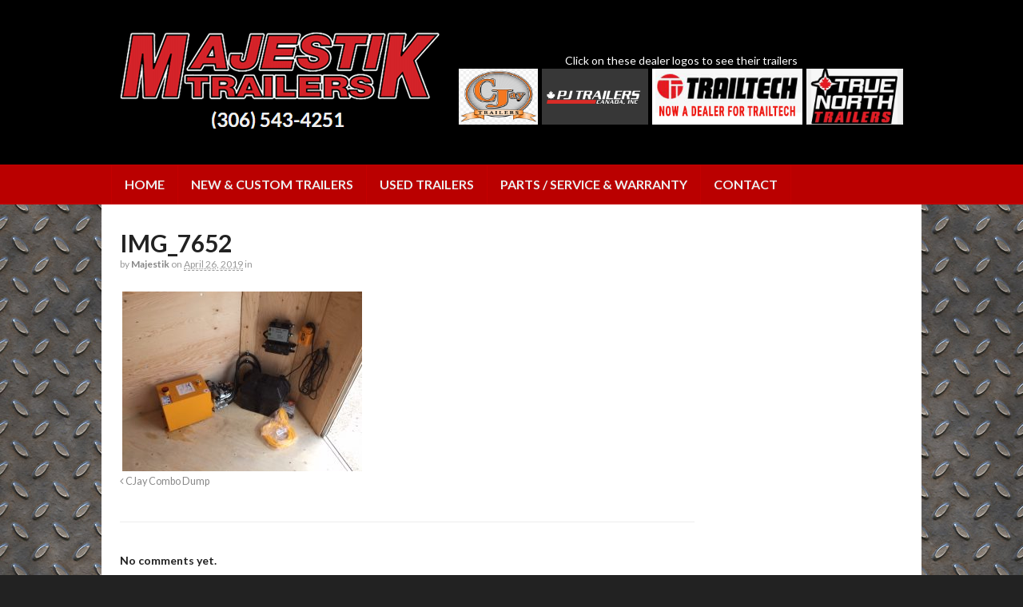

--- FILE ---
content_type: text/html; charset=UTF-8
request_url: https://www.majestik-trailers.com/?attachment_id=1185
body_size: 41566
content:
<!DOCTYPE html>
<html lang="en-US">
<head>
<meta charset="UTF-8" />

<meta http-equiv="Content-Type" content="text/html; charset=UTF-8" />
<link rel="pingback" href="https://www.majestik-trailers.com/xmlrpc.php" />
<meta name='robots' content='index, follow, max-image-preview:large, max-snippet:-1, max-video-preview:-1' />

<!--  Mobile viewport scale -->
<meta content="initial-scale=1.0, maximum-scale=1.0, user-scalable=yes" name="viewport"/>

	<!-- This site is optimized with the Yoast SEO plugin v26.8-RC7 - https://yoast.com/product/yoast-seo-wordpress/ -->
	<title>IMG_7652 - Majestik Trailers</title>
	<link rel="canonical" href="https://www.majestik-trailers.com/" />
	<meta property="og:locale" content="en_US" />
	<meta property="og:type" content="article" />
	<meta property="og:title" content="IMG_7652 - Majestik Trailers" />
	<meta property="og:url" content="https://www.majestik-trailers.com/" />
	<meta property="og:site_name" content="Majestik Trailers" />
	<meta property="og:image" content="https://www.majestik-trailers.com" />
	<meta property="og:image:width" content="640" />
	<meta property="og:image:height" content="480" />
	<meta property="og:image:type" content="image/jpeg" />
	<script type="application/ld+json" class="yoast-schema-graph">{"@context":"https://schema.org","@graph":[{"@type":"WebPage","@id":"https://www.majestik-trailers.com/","url":"https://www.majestik-trailers.com/","name":"IMG_7652 - Majestik Trailers","isPartOf":{"@id":"https://www.majestik-trailers.com/#website"},"primaryImageOfPage":{"@id":"https://www.majestik-trailers.com/#primaryimage"},"image":{"@id":"https://www.majestik-trailers.com/#primaryimage"},"thumbnailUrl":"https://www.majestik-trailers.com/wp-content/uploads/2019/04/IMG_7652.jpg","datePublished":"2019-04-26T21:30:31+00:00","breadcrumb":{"@id":"https://www.majestik-trailers.com/#breadcrumb"},"inLanguage":"en-US","potentialAction":[{"@type":"ReadAction","target":["https://www.majestik-trailers.com/"]}]},{"@type":"ImageObject","inLanguage":"en-US","@id":"https://www.majestik-trailers.com/#primaryimage","url":"https://www.majestik-trailers.com/wp-content/uploads/2019/04/IMG_7652.jpg","contentUrl":"https://www.majestik-trailers.com/wp-content/uploads/2019/04/IMG_7652.jpg","width":640,"height":480},{"@type":"BreadcrumbList","@id":"https://www.majestik-trailers.com/#breadcrumb","itemListElement":[{"@type":"ListItem","position":1,"name":"Home","item":"https://www.majestik-trailers.com/"},{"@type":"ListItem","position":2,"name":"CJay Combo Dump","item":"https://www.majestik-trailers.com/product/cjay-combo-dump/"},{"@type":"ListItem","position":3,"name":"IMG_7652"}]},{"@type":"WebSite","@id":"https://www.majestik-trailers.com/#website","url":"https://www.majestik-trailers.com/","name":"Majestik Trailers","description":"","potentialAction":[{"@type":"SearchAction","target":{"@type":"EntryPoint","urlTemplate":"https://www.majestik-trailers.com/?s={search_term_string}"},"query-input":{"@type":"PropertyValueSpecification","valueRequired":true,"valueName":"search_term_string"}}],"inLanguage":"en-US"}]}</script>
	<!-- / Yoast SEO plugin. -->


<link rel="alternate" type="application/rss+xml" title="Majestik Trailers &raquo; Feed" href="https://www.majestik-trailers.com/feed/" />
<link rel="alternate" type="application/rss+xml" title="Majestik Trailers &raquo; Comments Feed" href="https://www.majestik-trailers.com/comments/feed/" />
<link rel="alternate" type="application/rss+xml" title="Majestik Trailers &raquo; IMG_7652 Comments Feed" href="https://www.majestik-trailers.com/?attachment_id=1185/feed/" />
<link rel="alternate" title="oEmbed (JSON)" type="application/json+oembed" href="https://www.majestik-trailers.com/wp-json/oembed/1.0/embed?url=https%3A%2F%2Fwww.majestik-trailers.com%2F%3Fattachment_id%3D1185" />
<link rel="alternate" title="oEmbed (XML)" type="text/xml+oembed" href="https://www.majestik-trailers.com/wp-json/oembed/1.0/embed?url=https%3A%2F%2Fwww.majestik-trailers.com%2F%3Fattachment_id%3D1185&#038;format=xml" />
<style type="text/css">
@media only screen and (min-width: 768px) {
body.two-col-left-980 #main-sidebar-container { width: 100%; }
body.two-col-left-980 #main-sidebar-container #sidebar { width: 23.385%; }
body.two-col-left-980 #main-sidebar-container #main { width: 73.385%; }
}
</style>
<style id='wp-img-auto-sizes-contain-inline-css' type='text/css'>
img:is([sizes=auto i],[sizes^="auto," i]){contain-intrinsic-size:3000px 1500px}
/*# sourceURL=wp-img-auto-sizes-contain-inline-css */
</style>
<link rel='stylesheet' id='formidable-css' href='https://www.majestik-trailers.com/wp-admin/admin-ajax.php?action=frmpro_css&#038;ver=12172121' type='text/css' media='all' />
<style id='wp-emoji-styles-inline-css' type='text/css'>

	img.wp-smiley, img.emoji {
		display: inline !important;
		border: none !important;
		box-shadow: none !important;
		height: 1em !important;
		width: 1em !important;
		margin: 0 0.07em !important;
		vertical-align: -0.1em !important;
		background: none !important;
		padding: 0 !important;
	}
/*# sourceURL=wp-emoji-styles-inline-css */
</style>
<style id='wp-block-library-inline-css' type='text/css'>
:root{--wp-block-synced-color:#7a00df;--wp-block-synced-color--rgb:122,0,223;--wp-bound-block-color:var(--wp-block-synced-color);--wp-editor-canvas-background:#ddd;--wp-admin-theme-color:#007cba;--wp-admin-theme-color--rgb:0,124,186;--wp-admin-theme-color-darker-10:#006ba1;--wp-admin-theme-color-darker-10--rgb:0,107,160.5;--wp-admin-theme-color-darker-20:#005a87;--wp-admin-theme-color-darker-20--rgb:0,90,135;--wp-admin-border-width-focus:2px}@media (min-resolution:192dpi){:root{--wp-admin-border-width-focus:1.5px}}.wp-element-button{cursor:pointer}:root .has-very-light-gray-background-color{background-color:#eee}:root .has-very-dark-gray-background-color{background-color:#313131}:root .has-very-light-gray-color{color:#eee}:root .has-very-dark-gray-color{color:#313131}:root .has-vivid-green-cyan-to-vivid-cyan-blue-gradient-background{background:linear-gradient(135deg,#00d084,#0693e3)}:root .has-purple-crush-gradient-background{background:linear-gradient(135deg,#34e2e4,#4721fb 50%,#ab1dfe)}:root .has-hazy-dawn-gradient-background{background:linear-gradient(135deg,#faaca8,#dad0ec)}:root .has-subdued-olive-gradient-background{background:linear-gradient(135deg,#fafae1,#67a671)}:root .has-atomic-cream-gradient-background{background:linear-gradient(135deg,#fdd79a,#004a59)}:root .has-nightshade-gradient-background{background:linear-gradient(135deg,#330968,#31cdcf)}:root .has-midnight-gradient-background{background:linear-gradient(135deg,#020381,#2874fc)}:root{--wp--preset--font-size--normal:16px;--wp--preset--font-size--huge:42px}.has-regular-font-size{font-size:1em}.has-larger-font-size{font-size:2.625em}.has-normal-font-size{font-size:var(--wp--preset--font-size--normal)}.has-huge-font-size{font-size:var(--wp--preset--font-size--huge)}.has-text-align-center{text-align:center}.has-text-align-left{text-align:left}.has-text-align-right{text-align:right}.has-fit-text{white-space:nowrap!important}#end-resizable-editor-section{display:none}.aligncenter{clear:both}.items-justified-left{justify-content:flex-start}.items-justified-center{justify-content:center}.items-justified-right{justify-content:flex-end}.items-justified-space-between{justify-content:space-between}.screen-reader-text{border:0;clip-path:inset(50%);height:1px;margin:-1px;overflow:hidden;padding:0;position:absolute;width:1px;word-wrap:normal!important}.screen-reader-text:focus{background-color:#ddd;clip-path:none;color:#444;display:block;font-size:1em;height:auto;left:5px;line-height:normal;padding:15px 23px 14px;text-decoration:none;top:5px;width:auto;z-index:100000}html :where(.has-border-color){border-style:solid}html :where([style*=border-top-color]){border-top-style:solid}html :where([style*=border-right-color]){border-right-style:solid}html :where([style*=border-bottom-color]){border-bottom-style:solid}html :where([style*=border-left-color]){border-left-style:solid}html :where([style*=border-width]){border-style:solid}html :where([style*=border-top-width]){border-top-style:solid}html :where([style*=border-right-width]){border-right-style:solid}html :where([style*=border-bottom-width]){border-bottom-style:solid}html :where([style*=border-left-width]){border-left-style:solid}html :where(img[class*=wp-image-]){height:auto;max-width:100%}:where(figure){margin:0 0 1em}html :where(.is-position-sticky){--wp-admin--admin-bar--position-offset:var(--wp-admin--admin-bar--height,0px)}@media screen and (max-width:600px){html :where(.is-position-sticky){--wp-admin--admin-bar--position-offset:0px}}
/*wp_block_styles_on_demand_placeholder:697489f429032*/
/*# sourceURL=wp-block-library-inline-css */
</style>
<style id='classic-theme-styles-inline-css' type='text/css'>
/*! This file is auto-generated */
.wp-block-button__link{color:#fff;background-color:#32373c;border-radius:9999px;box-shadow:none;text-decoration:none;padding:calc(.667em + 2px) calc(1.333em + 2px);font-size:1.125em}.wp-block-file__button{background:#32373c;color:#fff;text-decoration:none}
/*# sourceURL=/wp-includes/css/classic-themes.min.css */
</style>
<link rel='stylesheet' id='responsive-lightbox-prettyphoto-css' href='https://www.majestik-trailers.com/wp-content/plugins/responsive-lightbox/assets/prettyphoto/prettyPhoto.min.css?ver=3.1.6' type='text/css' media='all' />
<link rel='stylesheet' id='pdc-layout-styles-css' href='https://www.majestik-trailers.com/wp-content/plugins/woocommerce-product-details-customiser/assets/css/layout.css?ver=6.9' type='text/css' media='only screen and (min-width: 768px)' />
<style id='woocommerce-inline-inline-css' type='text/css'>
.woocommerce form .form-row .required { visibility: visible; }
/*# sourceURL=woocommerce-inline-inline-css */
</style>
<link rel='stylesheet' id='theme-stylesheet-css' href='https://www.majestik-trailers.com/wp-content/themes/canvas-child1/style.css?ver=5.8.0' type='text/css' media='all' />
<link rel='stylesheet' id='woocommerce-css' href='https://www.majestik-trailers.com/wp-content/themes/canvas/includes/integrations/woocommerce/css/woocommerce.css?ver=6.9' type='text/css' media='all' />
<!--[if lt IE 9]>
<link href="https://www.majestik-trailers.com/wp-content/themes/canvas/css/non-responsive.css" rel="stylesheet" type="text/css" />
<style type="text/css">.col-full, #wrapper { width: 980px; max-width: 980px; } #inner-wrapper { padding: 0; } body.full-width #header, #nav-container, body.full-width #content, body.full-width #footer-widgets, body.full-width #footer { padding-left: 0; padding-right: 0; } body.fixed-mobile #top, body.fixed-mobile #header-container, body.fixed-mobile #footer-container, body.fixed-mobile #nav-container, body.fixed-mobile #footer-widgets-container { min-width: 980px; padding: 0 1em; } body.full-width #content { width: auto; padding: 0 1em;}</style>
<![endif]-->
<script type="text/javascript" src="https://www.majestik-trailers.com/wp-includes/js/jquery/jquery.min.js?ver=3.7.1" id="jquery-core-js"></script>
<script type="text/javascript" src="https://www.majestik-trailers.com/wp-includes/js/jquery/jquery-migrate.min.js?ver=3.4.1" id="jquery-migrate-js"></script>
<script type="text/javascript" src="https://www.majestik-trailers.com/wp-content/plugins/responsive-lightbox/assets/prettyphoto/jquery.prettyPhoto.min.js?ver=3.1.6" id="responsive-lightbox-prettyphoto-js"></script>
<script type="text/javascript" src="https://www.majestik-trailers.com/wp-includes/js/underscore.min.js?ver=1.13.7" id="underscore-js"></script>
<script type="text/javascript" src="https://www.majestik-trailers.com/wp-content/plugins/responsive-lightbox/assets/infinitescroll/infinite-scroll.pkgd.min.js?ver=4.0.1" id="responsive-lightbox-infinite-scroll-js"></script>
<script type="text/javascript" src="https://www.majestik-trailers.com/wp-content/plugins/responsive-lightbox/assets/dompurify/purify.min.js?ver=3.3.1" id="dompurify-js"></script>
<script type="text/javascript" id="responsive-lightbox-sanitizer-js-before">
/* <![CDATA[ */
window.RLG = window.RLG || {}; window.RLG.sanitizeAllowedHosts = ["youtube.com","www.youtube.com","youtu.be","vimeo.com","player.vimeo.com"];
//# sourceURL=responsive-lightbox-sanitizer-js-before
/* ]]> */
</script>
<script type="text/javascript" src="https://www.majestik-trailers.com/wp-content/plugins/responsive-lightbox/js/sanitizer.js?ver=2.6.1" id="responsive-lightbox-sanitizer-js"></script>
<script type="text/javascript" id="responsive-lightbox-js-before">
/* <![CDATA[ */
var rlArgs = {"script":"prettyphoto","selector":"lightbox","customEvents":"","activeGalleries":true,"animationSpeed":"fast","slideshow":false,"slideshowDelay":5000,"slideshowAutoplay":false,"opacity":"0.75","showTitle":false,"allowResize":true,"allowExpand":true,"width":1080,"height":720,"separator":"\/","theme":"pp_default","horizontalPadding":20,"hideFlash":false,"wmode":"opaque","videoAutoplay":false,"modal":false,"deeplinking":false,"overlayGallery":true,"keyboardShortcuts":true,"social":false,"woocommerce_gallery":false,"ajaxurl":"https:\/\/www.majestik-trailers.com\/wp-admin\/admin-ajax.php","nonce":"db7077a94c","preview":false,"postId":1185,"scriptExtension":false};

//# sourceURL=responsive-lightbox-js-before
/* ]]> */
</script>
<script type="text/javascript" src="https://www.majestik-trailers.com/wp-content/plugins/responsive-lightbox/js/front.js?ver=2.6.1" id="responsive-lightbox-js"></script>
<script type="text/javascript" src="https://www.majestik-trailers.com/wp-content/plugins/woocommerce/assets/js/jquery-blockui/jquery.blockUI.min.js?ver=2.7.0-wc.10.4.3" id="wc-jquery-blockui-js" defer="defer" data-wp-strategy="defer"></script>
<script type="text/javascript" id="wc-add-to-cart-js-extra">
/* <![CDATA[ */
var wc_add_to_cart_params = {"ajax_url":"/wp-admin/admin-ajax.php","wc_ajax_url":"/?wc-ajax=%%endpoint%%","i18n_view_cart":"View cart","cart_url":"https://www.majestik-trailers.com","is_cart":"","cart_redirect_after_add":"no"};
//# sourceURL=wc-add-to-cart-js-extra
/* ]]> */
</script>
<script type="text/javascript" src="https://www.majestik-trailers.com/wp-content/plugins/woocommerce/assets/js/frontend/add-to-cart.min.js?ver=10.4.3" id="wc-add-to-cart-js" defer="defer" data-wp-strategy="defer"></script>
<script type="text/javascript" src="https://www.majestik-trailers.com/wp-content/plugins/woocommerce/assets/js/js-cookie/js.cookie.min.js?ver=2.1.4-wc.10.4.3" id="wc-js-cookie-js" defer="defer" data-wp-strategy="defer"></script>
<script type="text/javascript" id="woocommerce-js-extra">
/* <![CDATA[ */
var woocommerce_params = {"ajax_url":"/wp-admin/admin-ajax.php","wc_ajax_url":"/?wc-ajax=%%endpoint%%","i18n_password_show":"Show password","i18n_password_hide":"Hide password"};
//# sourceURL=woocommerce-js-extra
/* ]]> */
</script>
<script type="text/javascript" src="https://www.majestik-trailers.com/wp-content/plugins/woocommerce/assets/js/frontend/woocommerce.min.js?ver=10.4.3" id="woocommerce-js" defer="defer" data-wp-strategy="defer"></script>
<script type="text/javascript" src="https://www.majestik-trailers.com/wp-content/themes/canvas/includes/js/third-party.min.js?ver=6.9" id="third-party-js"></script>
<script type="text/javascript" src="https://www.majestik-trailers.com/wp-content/themes/canvas/includes/js/modernizr.min.js?ver=2.6.2" id="modernizr-js"></script>
<script type="text/javascript" src="https://www.majestik-trailers.com/wp-content/themes/canvas/includes/js/general.min.js?ver=6.9" id="general-js"></script>

<!-- Adjust the website width -->
<style type="text/css">
	.col-full, #wrapper { max-width: 980px !important; }
</style>

<link rel="https://api.w.org/" href="https://www.majestik-trailers.com/wp-json/" /><link rel="alternate" title="JSON" type="application/json" href="https://www.majestik-trailers.com/wp-json/wp/v2/media/1185" /><link rel="EditURI" type="application/rsd+xml" title="RSD" href="https://www.majestik-trailers.com/xmlrpc.php?rsd" />
<meta name="generator" content="WordPress 6.9" />
<meta name="generator" content="WooCommerce 10.4.3" />
<link rel='shortlink' href='https://www.majestik-trailers.com/?p=1185' />

<!-- Theme version -->
<meta name="generator" content="Canvas Child 1 0.1.1" />
<meta name="generator" content="Canvas 5.8.0" />
<meta name="generator" content="WooFramework 5.5.6" />

<!-- Custom CSS Styling -->
<style type="text/css">
#logo .site-title, #logo .site-description { display:none; }
body {background-color:#222;background-image:url(/wp-content/uploads/2013/11/checkerplate1.jpg);background-repeat:repeat;background-position:top left;background-attachment:scroll;border-top:0px solid #000000;}
a:link, a:visited, #loopedSlider a.flex-prev:hover, #loopedSlider a.flex-next:hover {color:#BA0000} .quantity .plus, .quantity .minus {background-color: #BA0000;}
a:hover, .post-more a:hover, .post-meta a:hover, .post p.tags a:hover {color:#444}
body #wrapper #content .button, body #wrapper #content .button:visited, body #wrapper #content .reply a, body #wrapper #content #respond .form-submit input#submit, input[type=submit], #navigation ul.cart .button {border: none; background:#BA0000}
body #wrapper #content .button:hover, body #wrapper #content .reply a:hover, body #wrapper #content #respond .form-submit input#submit:hover, input[type=submit]:hover, #navigation ul.cart .button:hover {border: none; background:#D60000}
#header {background-repeat:no-repeat;background-position:left top;margin-top:0px;margin-bottom:0px;padding-top:40px;padding-bottom:45px;border:0px solid ;}
#logo .site-title a {font:bold 40px/1em "Helvetica Neue", Helvetica, sans-serif;color:#222222;}
#logo .site-description {font:300 13px/1em "Helvetica Neue", Helvetica, sans-serif;color:#999999;}
#header-container{background-color:#000;}#nav-container{background:#BA0000;}#nav-container{border-top:1px solid #C40000;border-bottom:1px solid #C40000;border-left:none;border-right:none;}#nav-container #navigation ul#main-nav > li:first-child{border-left: 1px solid #C40000;}#footer-widgets-container{background-color:#f0f0f0}#footer-widgets{border:none;}#footer-container{background-color:#000}#footer-container{border-top:0px solid #222;}#footer {border-width: 0 !important;}
body, p { font:normal 14px/1.5em 'Lato', arial, sans-serif;color:#555555; }
h1 { font:bold 30px/1.2em 'Lato', arial, sans-serif;color:#222222; }h2 { font:bold 24px/1.2em 'Lato', arial, sans-serif;color:#777; }h3 { font:bold 20px/1.2em 'Lato', arial, sans-serif;color:#222222; }h4 { font:bold 16px/1.2em 'Lato', arial, sans-serif;color:#222222; }h5 { font:bold 14px/1.2em 'Lato', arial, sans-serif;color:#222222; }h6 { font:bold 12px/1.2em 'Lato', arial, sans-serif;color:#222222; }
.page-title, .post .title, .page .title {font:bold 30px/1.1em 'Lato', arial, sans-serif;color:#222222;}
.post .title a:link, .post .title a:visited, .page .title a:link, .page .title a:visited {color:#222222}
.post-meta { font:300 12px/1.5em 'Lato', arial, sans-serif;color:#999999; }
.entry, .entry p{ font:normal 15px/1.5em 'Lato', arial, sans-serif;color:#555555; }
.post-more {font:300 13px/1.5em Lato;color:;border-top:0px solid #e6e6e6;border-bottom:0px solid #e6e6e6;}
#post-author, #connect {border-top:1px solid #e6e6e6;border-bottom:1px solid #e6e6e6;border-left:1px solid #e6e6e6;border-right:1px solid #e6e6e6;border-radius:5px;-moz-border-radius:5px;-webkit-border-radius:5px;background-color:#fafafa}
.nav-entries a, .woo-pagination { font:300 13px/1em 'Lato', arial, sans-serif;color:#888; }
.woo-pagination a, .woo-pagination a:hover {color:#888!important}
.widget h3 {font:bold 14px/1.2em Lato;color:#555555;border-bottom:1px solid #e6e6e6;}
.widget_recent_comments li, #twitter li { border-color: #e6e6e6;}
.widget p, .widget .textwidget { font:300 13px/1.5em 'Lato', arial, sans-serif;color:#555555; }
.widget {font:300 13px/1.5em Lato;color:#555555;border-radius:0px;-moz-border-radius:0px;-webkit-border-radius:0px;}
#tabs .inside li a, .widget_woodojo_tabs .tabbable .tab-pane li a { font:bold 12px/1.5em 'Lato', arial, sans-serif;color:#555555; }
#tabs .inside li span.meta, .widget_woodojo_tabs .tabbable .tab-pane li span.meta { font:300 11px/1.5em 'Lato', arial, sans-serif;color:#999999; }
#tabs ul.wooTabs li a, .widget_woodojo_tabs .tabbable .nav-tabs li a { font:300 11px/2em 'Lato', arial, sans-serif;color:#999999; }
@media only screen and (min-width:768px) {
ul.nav li a, #navigation ul.rss a, #navigation ul.cart a.cart-contents, #navigation .cart-contents #navigation ul.rss, #navigation ul.nav-search, #navigation ul.nav-search a { font:bold 16px/1em 'Lato', arial, sans-serif;color:#eee; } #navigation ul.rss li a:before, #navigation ul.nav-search a.search-contents:before { color:#eee;}
#navigation ul.nav > li a:hover, #navigation ul.nav > li:hover a, #navigation ul.nav li ul li a, #navigation ul.cart > li:hover > a, #navigation ul.cart > li > ul > div, #navigation ul.cart > li > ul > div p, #navigation ul.cart > li > ul span, #navigation ul.cart .cart_list a, #navigation ul.nav li.current_page_item a, #navigation ul.nav li.current_page_parent a, #navigation ul.nav li.current-menu-ancestor a, #navigation ul.nav li.current-cat a, #navigation ul.nav li.current-menu-item a { color:#fff!important; }
#navigation ul.nav > li a:hover, #navigation ul.nav > li:hover, #navigation ul.nav li ul, #navigation ul.cart li:hover a.cart-contents, #navigation ul.nav-search li:hover a.search-contents, #navigation ul.nav-search a.search-contents + ul, #navigation ul.cart a.cart-contents + ul, #navigation ul.nav li.current_page_item a, #navigation ul.nav li.current_page_parent a, #navigation ul.nav li.current-menu-ancestor a, #navigation ul.nav li.current-cat a, #navigation ul.nav li.current-menu-item a{background-color:#D42329!important}
#navigation ul.nav li ul, #navigation ul.cart > li > ul > div  { border: 1px solid #C40000; }
#navigation ul.nav > li  { border-right: 1px solid #C40000; }#navigation ul li:first-child, #navigation ul li:first-child a { border-radius:0px 0 0 0px; -moz-border-radius:0px 0 0 0px; -webkit-border-radius:0px 0 0 0px; }
#navigation {background:#BA0000;border-top:1px solid #C40000;border-bottom:1px solid #C40000;border-left:0px solid #dbdbdb;border-right:0px solid #dbdbdb;border-radius:0px; -moz-border-radius:0px; -webkit-border-radius:0px;}
#top ul.nav li a { font:300 12px/1.6em "Helvetica Neue", Helvetica, sans-serif;color:#ddd; }
}
#footer, #footer p { font:normal 13px/1.4em 'Lato', arial, sans-serif;color:#555; }
#footer {border-top:0px solid #222;border-bottom:0px solid ;border-left:0px solid ;border-right:0px solid ;border-radius:0px; -moz-border-radius:0px; -webkit-border-radius:0px;}
.magazine #loopedSlider .content h2.title a { font:bold 24px/1em Arial, sans-serif;color:#ffffff; }
.wooslider-theme-magazine .slide-title a { font:bold 24px/1em Arial, sans-serif;color:#ffffff; }
.magazine #loopedSlider .content .excerpt p { font:300 13px/1.5em Arial, sans-serif;color:#cccccc; }
.wooslider-theme-magazine .slide-content p, .wooslider-theme-magazine .slide-excerpt p { font:300 13px/1.5em Arial, sans-serif;color:#cccccc; }
.magazine .block .post .title {font:bold 18px/1.2em "Helvetica Neue", Helvetica, sans-serif;color:#222222; }
#loopedSlider.business-slider .content h2 { font:bold 24px/1em Arial, sans-serif;color:#ffffff; }
#loopedSlider.business-slider .content h2.title a { font:bold 24px/1em Arial, sans-serif;color:#ffffff; }
.wooslider-theme-business .has-featured-image .slide-title { font:bold 24px/1em Arial, sans-serif;color:#ffffff; }
.wooslider-theme-business .has-featured-image .slide-title a { font:bold 24px/1em Arial, sans-serif;color:#ffffff; }
#wrapper #loopedSlider.business-slider .content p { font:300 13px/1.5em Arial, sans-serif;color:#cccccc; }
.wooslider-theme-business .has-featured-image .slide-content p { font:300 13px/1.5em Arial, sans-serif;color:#cccccc; }
.wooslider-theme-business .has-featured-image .slide-excerpt p { font:300 13px/1.5em Arial, sans-serif;color:#cccccc; }
.archive_header { font:bold 18px/1em Arial, sans-serif;color:#222222; }
.archive_header {border-bottom:1px solid #e6e6e6;}
</style>

<!-- Custom Favicon -->
<link rel="shortcut icon" href="/wp-content/uploads/2013/11/favicon.png"/>

<!-- Woo Shortcodes CSS -->
<link href="https://www.majestik-trailers.com/wp-content/themes/canvas/functions/css/shortcodes.css" rel="stylesheet" type="text/css" />

<!-- Custom Stylesheet -->
<link href="https://www.majestik-trailers.com/wp-content/themes/canvas/custom.css" rel="stylesheet" type="text/css" />

<!-- Google Webfonts -->
<link href="https://fonts.googleapis.com/css?family=Lato:400,700,400italic" rel="stylesheet" type="text/css" />
<!--[if lt IE 9]><script src="https://html5shiv.googlecode.com/svn/trunk/html5.js"></script><![endif]-->	<noscript><style>.woocommerce-product-gallery{ opacity: 1 !important; }</style></noscript>
				<!-- Easy Columns 2.1.1 by Pat Friedl http://www.patrickfriedl.com -->
			<link rel="stylesheet" href="https://www.majestik-trailers.com/wp-content/plugins/easy-columns/css/easy-columns.css" type="text/css" media="screen, projection" />
			<style type="text/css">

/*========== GLOBAL ==========*/
 
.entry img, img.thumbnail, #portfolio .group.portfolio-img img, #gallery-1 img { border: none !important; box-shadow: none; background-color: transparent; } 
 
#topcontent, #topcontent h2 { text-align: center; color: #efefef; }

#content { background-color: #fff; padding-top: 30px; }

.widget ul { list-style-type: none; }
.products h3 { font-size: 16px; }

mark { background: none; }

.websitesca-footer-link, .websitesca-footer-link a { color: #252525; font-size: 11px; }



/*========== DESKTOP ==========*/
  
  @media only screen and (min-width: 767px) {  
         #topcontent { 
              text-align: right; 
              margin-top: 25px;
         }
    #nav-container { 
         margin-bottom: 0; 
         padding-left: 0;
         margin-left: 0;
   }
    #navigation { text-transform: uppercase; }
  }


/*========= MOBILE =========*/

@media only screen and (max-width: 767px) {
  
  #logo { text-align: center; margin-bottom: 10px;}
  }
</style>

		<style type="text/css" id="wp-custom-css">
			/* Center the content Websites.ca Header Widget */
#topcontent p { text-align:center; color:white }

/* WooCommerce product galleries */
.woocommerce-product-gallery__image {
    display:inline-block;
    margin: 0px 5px 0px 0px;
}		</style>
		<!-- 
			Plugin: Super Simple Google Analytics 
	Plugin URL: Super Simple Google AnalyticsYou've chosen to prevent the tracking code from being inserted on 
	any page. 
	
	You can enable the insertion of the tracking code by going to 
	Settings > Google Analytics on the Dashboard.
	-->	<!-- Woo Slider Setup -->
	<script type="text/javascript">
	jQuery(window).load(function() {
		var args = {};
		args.useCSS = false;
		args.animation = 'slide';		
		args.slideshow = true;
				
		args.slideshowSpeed = 4000;		
		args.animationSpeed = 600;		
		args.controlNav = true;
				
		args.pauseOnHover = false;		
		args.smoothHeight = true;		
		args.manualControls = '.pagination-wrap .flex-control-nav > li';
		
		args.start = function ( slider ) {
			slider.next( '.slider-pagination' ).fadeIn();
		}
		args.prevText = '<span class="fa fa-angle-left"></span>';
		args.nextText = '<span class="fa fa-angle-right"></span>';

		jQuery( '.woo-slideshow' ).each( function ( i ) {
			jQuery( this ).flexslider( args );
		});
	});
	</script>
	<!-- /Woo Slider Setup -->
	</head>
<body class="attachment wp-singular attachment-template-default single single-attachment postid-1185 attachmentid-1185 attachment-jpeg wp-theme-canvas wp-child-theme-canvas-child1 theme-canvas collateral-product-columns-2 woocommerce-no-js unknown alt-style-default two-col-left width-980 two-col-left-980 full-width full-header full-footer">
<div id="wrapper">

	<div id="inner-wrapper">

	    <!--#header-container-->
    <div id="header-container">
<h3 class="nav-toggle icon"><a href="#navigation">Navigation</a></h3>

	<header id="header" class="col-full">

		<div id="logo">
<a href="https://www.majestik-trailers.com/" title=""><img src="/wp-content/uploads/2018/12/logo-phone-1.gif" alt="Majestik Trailers" /></a>
<span class="site-title"><a href="https://www.majestik-trailers.com/">Majestik Trailers</a></span>
</div>
        <div id="topcontent"><div class="textwidget"><p>Click on these dealer logos to see their trailers<br />
<a href="http://www.cjaytrailers.com/" target="_blank" rel="noopener"><img class="alignnone wp-image-645" src="/wp-content/uploads/2018/12/image002.png" alt="" width="99" height="70" /></a><a href="https://pjcanada.com/" style="margin-left: 5px;" target="_blank" rel="noopener"><img class="alignnone" src="/wp-content/uploads/2025/07/pj-trailers.gif" alt="" width="133" height="70" /></a><a href="https://trailtech.com/" style="margin-left: 5px;" target="_blank" rel="noopener"><img class="alignnone wp-image-659" src="/wp-content/uploads/2018/12/trailtech.gif" alt="" width="188" height="70" /></a><a href="https://truenorthtrailers.com/" style="margin-left: 5px;" target="_blank" rel="noopener"><img class="alignnone" src="/wp-content/uploads/2024/11/True-North-Trailers-Icon.jpg" alt="" height="70" /></a></p>
</div></div>
	</header>
	    </div><!--/#header-container-->
    <!--#nav-container-->
    <div id="nav-container">
<nav id="navigation" class="col-full" role="navigation">

	
	<section class="menus">

		<a href="https://www.majestik-trailers.com" class="nav-home"><span>Home</span></a>

	<h3>Menu</h3><ul id="main-nav" class="nav fl"><li id="menu-item-24" class="menu-item menu-item-type-post_type menu-item-object-page menu-item-home menu-item-24"><a href="https://www.majestik-trailers.com/">Home</a></li>
<li id="menu-item-23" class="menu-item menu-item-type-post_type menu-item-object-page menu-item-23"><a href="https://www.majestik-trailers.com/new-trailers/">New  &#038; Custom Trailers</a></li>
<li id="menu-item-22" class="menu-item menu-item-type-post_type menu-item-object-page menu-item-22"><a href="https://www.majestik-trailers.com/used-trailers/">Used Trailers</a></li>
<li id="menu-item-21" class="menu-item menu-item-type-post_type menu-item-object-page menu-item-21"><a href="https://www.majestik-trailers.com/parts-warranty/">Parts / Service &#038; Warranty</a></li>
<li id="menu-item-20" class="menu-item menu-item-type-post_type menu-item-object-page menu-item-20"><a href="https://www.majestik-trailers.com/contact/">Contact</a></li>
</ul>	<div class="side-nav">
		</div><!-- /#side-nav -->

	</section><!-- /.menus -->

	<a href="#top" class="nav-close"><span>Return to Content</span></a>

</nav>
    </div><!--/#nav-container-->
       
    <!-- #content Starts -->
	    <div id="content" class="col-full">
    
    	<div id="main-sidebar-container">    

            <!-- #main Starts -->
                        <section id="main">                       
<article class="post-1185 attachment type-attachment status-inherit hentry">
	<header>
		<h1 class="title entry-title">IMG_7652</h1>	</header>
<div class="post-meta"><span class="small">By</span> <span class="author vcard"><span class="fn"><a href="https://www.majestik-trailers.com/author/majestik/" title="Posts by majestik" rel="author">majestik</a></span></span> <span class="small">on</span> <abbr class="date time published updated" title="2019-04-26T15:30:31-0600">April 26, 2019</abbr>  <span class="small">in</span> <span class="categories"></span>  </div>
	<section class="entry">
	    <p class="attachment"><a href='https://www.majestik-trailers.com/wp-content/uploads/2019/04/IMG_7652.jpg' title="" data-rl_title="" class="rl-gallery-link" data-rl_caption="" data-rel="lightbox-gallery-0"><img fetchpriority="high" decoding="async" width="300" height="225" src="https://www.majestik-trailers.com/wp-content/uploads/2019/04/IMG_7652-300x225.jpg" class="attachment-medium size-medium" alt="" srcset="https://www.majestik-trailers.com/wp-content/uploads/2019/04/IMG_7652-300x225.jpg 300w, https://www.majestik-trailers.com/wp-content/uploads/2019/04/IMG_7652-250x188.jpg 250w, https://www.majestik-trailers.com/wp-content/uploads/2019/04/IMG_7652-500x375.jpg 500w, https://www.majestik-trailers.com/wp-content/uploads/2019/04/IMG_7652-600x450.jpg 600w, https://www.majestik-trailers.com/wp-content/uploads/2019/04/IMG_7652.jpg 640w" sizes="(max-width: 300px) 100vw, 300px" /></a></p>
	</section><!-- /.entry -->
</article><!-- /.post -->
	        <div class="post-entries">
	            <div class="nav-prev fl"><a href="https://www.majestik-trailers.com/product/cjay-combo-dump/" rel="prev"><i class="fa fa-angle-left"></i> CJay Combo Dump</a></div>
	            <div class="nav-next fr"></div>
	            <div class="fix"></div>
	        </div>

		<div id="comments"><h5 class="nocomments">No comments yet.</h5></div>	<div id="respond" class="comment-respond">
		<h3 id="reply-title" class="comment-reply-title">Leave a Reply <small><a rel="nofollow" id="cancel-comment-reply-link" href="/?attachment_id=1185#respond" style="display:none;">Click here to cancel reply.</a></small></h3><form action="https://www.majestik-trailers.com/wp-comments-post.php" method="post" id="commentform" class="comment-form"><p class="comment-form-comment"><label class="hide" for="comment">Comment <span class="required">*</span></label> <textarea tabindex="4" id="comment" name="comment" cols="50" rows="10" maxlength="65525" required="required"></textarea></p><p class="comment-form-author"><input id="author" name="author" type="text" class="txt" tabindex="1" value="" size="30" aria-required='true' /><label for="author">Name <span class="required">(required)</span></label> </p>
<p class="comment-form-email"><input id="email" name="email" type="text" class="txt" tabindex="2" value="" size="30" aria-required='true' /><label for="email">Email (will not be published) <span class="required">(required)</span></label> </p>
<p class="comment-form-url"><input id="url" name="url" type="text" class="txt" tabindex="3" value="" size="30" /><label for="url">Website</label></p>
<p class="form-submit"><input name="submit" type="submit" id="submit" class="submit" value="Submit Comment" /> <input type='hidden' name='comment_post_ID' value='1185' id='comment_post_ID' />
<input type='hidden' name='comment_parent' id='comment_parent' value='0' />
</p><p style="display: none;"><input type="hidden" id="akismet_comment_nonce" name="akismet_comment_nonce" value="e0905e52bf" /></p><p style="display: none !important;" class="akismet-fields-container" data-prefix="ak_"><label>&#916;<textarea name="ak_hp_textarea" cols="45" rows="8" maxlength="100"></textarea></label><input type="hidden" id="ak_js_1" name="ak_js" value="214"/><script>document.getElementById( "ak_js_1" ).setAttribute( "value", ( new Date() ).getTime() );</script></p></form>	</div><!-- #respond -->
	     
            </section><!-- /#main -->
                
            
		</div><!-- /#main-sidebar-container -->         

		
    </div><!-- /#content -->
	
    <!--#footer-widgets-container-->
    <div id="footer-widgets-container">
	</div><!--/#footer_widgets_container_end-->
    <!--#footer_container_start-->
    <div id="footer-container">
	<div id="footer" class="col-full">
	
		    
	    
		<div id="copyright" class="col-left">
			<p>&copy; 2026 Majestik Trailers. All Rights Reserved. </p>			 		</div>
		
		<div id="credit" class="col-right">
			<p><img src="/wp-content/uploads/2013/11/Visa.png" alt="Visa" /> &nbsp;
<img src="/wp-content/uploads/2013/11/interac.png" alt="Interac" /> &nbsp;
<img src="/wp-content/uploads/2013/11/Dollar.png" alt="Dollar" /></p>		</div>
		
	</div><!-- /#footer  -->
	
	    </div><!--/#footer_container_end-->
    
	
	</div><!-- /#wrapper -->
	
	<div class="fix"></div><!--/.fix-->
	
	<script type="speculationrules">
{"prefetch":[{"source":"document","where":{"and":[{"href_matches":"/*"},{"not":{"href_matches":["/wp-*.php","/wp-admin/*","/wp-content/uploads/*","/wp-content/*","/wp-content/plugins/*","/wp-content/themes/canvas-child1/*","/wp-content/themes/canvas/*","/*\\?(.+)"]}},{"not":{"selector_matches":"a[rel~=\"nofollow\"]"}},{"not":{"selector_matches":".no-prefetch, .no-prefetch a"}}]},"eagerness":"conservative"}]}
</script>
	<script type='text/javascript'>
		(function () {
			var c = document.body.className;
			c = c.replace(/woocommerce-no-js/, 'woocommerce-js');
			document.body.className = c;
		})();
	</script>
	<script type="text/javascript" src="https://www.majestik-trailers.com/wp-includes/js/comment-reply.min.js?ver=6.9" id="comment-reply-js" async="async" data-wp-strategy="async" fetchpriority="low"></script>
<script type="text/javascript" src="https://www.majestik-trailers.com/wp-content/plugins/woocommerce/assets/js/sourcebuster/sourcebuster.min.js?ver=10.4.3" id="sourcebuster-js-js"></script>
<script type="text/javascript" id="wc-order-attribution-js-extra">
/* <![CDATA[ */
var wc_order_attribution = {"params":{"lifetime":1.0e-5,"session":30,"base64":false,"ajaxurl":"https://www.majestik-trailers.com/wp-admin/admin-ajax.php","prefix":"wc_order_attribution_","allowTracking":true},"fields":{"source_type":"current.typ","referrer":"current_add.rf","utm_campaign":"current.cmp","utm_source":"current.src","utm_medium":"current.mdm","utm_content":"current.cnt","utm_id":"current.id","utm_term":"current.trm","utm_source_platform":"current.plt","utm_creative_format":"current.fmt","utm_marketing_tactic":"current.tct","session_entry":"current_add.ep","session_start_time":"current_add.fd","session_pages":"session.pgs","session_count":"udata.vst","user_agent":"udata.uag"}};
//# sourceURL=wc-order-attribution-js-extra
/* ]]> */
</script>
<script type="text/javascript" src="https://www.majestik-trailers.com/wp-content/plugins/woocommerce/assets/js/frontend/order-attribution.min.js?ver=10.4.3" id="wc-order-attribution-js"></script>
<script defer type="text/javascript" src="https://www.majestik-trailers.com/wp-content/plugins/akismet/_inc/akismet-frontend.js?ver=1763023974" id="akismet-frontend-js"></script>
<script id="wp-emoji-settings" type="application/json">
{"baseUrl":"https://s.w.org/images/core/emoji/17.0.2/72x72/","ext":".png","svgUrl":"https://s.w.org/images/core/emoji/17.0.2/svg/","svgExt":".svg","source":{"concatemoji":"https://www.majestik-trailers.com/wp-includes/js/wp-emoji-release.min.js?ver=6.9"}}
</script>
<script type="module">
/* <![CDATA[ */
/*! This file is auto-generated */
const a=JSON.parse(document.getElementById("wp-emoji-settings").textContent),o=(window._wpemojiSettings=a,"wpEmojiSettingsSupports"),s=["flag","emoji"];function i(e){try{var t={supportTests:e,timestamp:(new Date).valueOf()};sessionStorage.setItem(o,JSON.stringify(t))}catch(e){}}function c(e,t,n){e.clearRect(0,0,e.canvas.width,e.canvas.height),e.fillText(t,0,0);t=new Uint32Array(e.getImageData(0,0,e.canvas.width,e.canvas.height).data);e.clearRect(0,0,e.canvas.width,e.canvas.height),e.fillText(n,0,0);const a=new Uint32Array(e.getImageData(0,0,e.canvas.width,e.canvas.height).data);return t.every((e,t)=>e===a[t])}function p(e,t){e.clearRect(0,0,e.canvas.width,e.canvas.height),e.fillText(t,0,0);var n=e.getImageData(16,16,1,1);for(let e=0;e<n.data.length;e++)if(0!==n.data[e])return!1;return!0}function u(e,t,n,a){switch(t){case"flag":return n(e,"\ud83c\udff3\ufe0f\u200d\u26a7\ufe0f","\ud83c\udff3\ufe0f\u200b\u26a7\ufe0f")?!1:!n(e,"\ud83c\udde8\ud83c\uddf6","\ud83c\udde8\u200b\ud83c\uddf6")&&!n(e,"\ud83c\udff4\udb40\udc67\udb40\udc62\udb40\udc65\udb40\udc6e\udb40\udc67\udb40\udc7f","\ud83c\udff4\u200b\udb40\udc67\u200b\udb40\udc62\u200b\udb40\udc65\u200b\udb40\udc6e\u200b\udb40\udc67\u200b\udb40\udc7f");case"emoji":return!a(e,"\ud83e\u1fac8")}return!1}function f(e,t,n,a){let r;const o=(r="undefined"!=typeof WorkerGlobalScope&&self instanceof WorkerGlobalScope?new OffscreenCanvas(300,150):document.createElement("canvas")).getContext("2d",{willReadFrequently:!0}),s=(o.textBaseline="top",o.font="600 32px Arial",{});return e.forEach(e=>{s[e]=t(o,e,n,a)}),s}function r(e){var t=document.createElement("script");t.src=e,t.defer=!0,document.head.appendChild(t)}a.supports={everything:!0,everythingExceptFlag:!0},new Promise(t=>{let n=function(){try{var e=JSON.parse(sessionStorage.getItem(o));if("object"==typeof e&&"number"==typeof e.timestamp&&(new Date).valueOf()<e.timestamp+604800&&"object"==typeof e.supportTests)return e.supportTests}catch(e){}return null}();if(!n){if("undefined"!=typeof Worker&&"undefined"!=typeof OffscreenCanvas&&"undefined"!=typeof URL&&URL.createObjectURL&&"undefined"!=typeof Blob)try{var e="postMessage("+f.toString()+"("+[JSON.stringify(s),u.toString(),c.toString(),p.toString()].join(",")+"));",a=new Blob([e],{type:"text/javascript"});const r=new Worker(URL.createObjectURL(a),{name:"wpTestEmojiSupports"});return void(r.onmessage=e=>{i(n=e.data),r.terminate(),t(n)})}catch(e){}i(n=f(s,u,c,p))}t(n)}).then(e=>{for(const n in e)a.supports[n]=e[n],a.supports.everything=a.supports.everything&&a.supports[n],"flag"!==n&&(a.supports.everythingExceptFlag=a.supports.everythingExceptFlag&&a.supports[n]);var t;a.supports.everythingExceptFlag=a.supports.everythingExceptFlag&&!a.supports.flag,a.supports.everything||((t=a.source||{}).concatemoji?r(t.concatemoji):t.wpemoji&&t.twemoji&&(r(t.twemoji),r(t.wpemoji)))});
//# sourceURL=https://www.majestik-trailers.com/wp-includes/js/wp-emoji-loader.min.js
/* ]]> */
</script>
		</body>
</html>

--- FILE ---
content_type: text/css; charset=utf-8
request_url: https://www.majestik-trailers.com/wp-content/themes/canvas-child1/style.css?ver=5.8.0
body_size: 483
content:
/*
Theme Name: Canvas Child 1
Description: Child theme for Canvas
Author: Websites.ca
Template: canvas
Version: 0.1.1
*/

@import url("../canvas/style.css");
  
/*========== DESKTOP ==========*/
  
  @media only screen and (min-width: 767px) {  
     #topcontent { float: right; }
  }
  
/*========== MOBILE ==========*/

@media only screen and (max-width: 767px) {
    #wpadminbar {
       position: fixed;
    }
  }
  
/*========== TEMP FIX FOR CHROME FONT BUG ==========*/

/* body
{
    -webkit-animation-duration: 0.1s;
	-webkit-animation-name: fontfix;
	-webkit-animation-iteration-count: 1;
	-webkit-animation-timing-function: linear;
	-webkit-animation-delay: 0.1s;
}

@-webkit-keyframes fontfix{
	from{ 	opacity: 1; }
	to{	opacity: 1; }
}*/